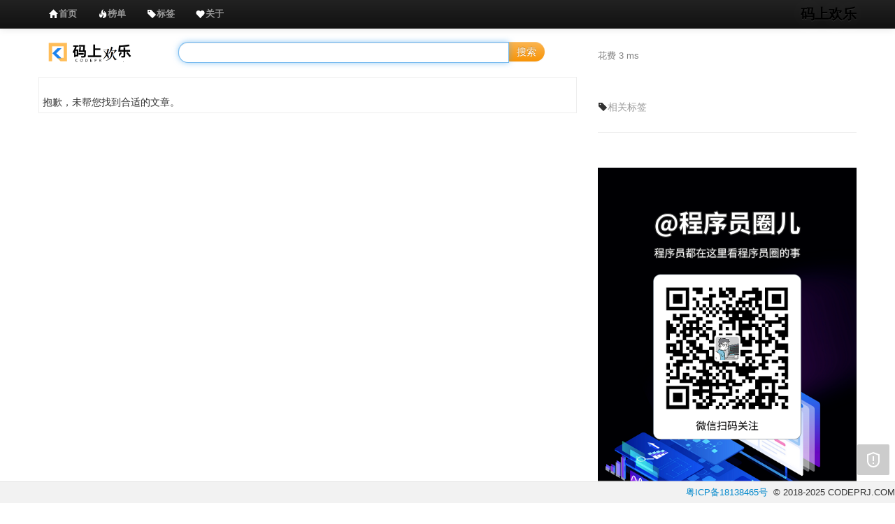

--- FILE ---
content_type: text/html;charset=UTF-8
request_url: https://www.codeprj.com/tag/Java%EF%BF%BD%EF%BF%BD%EF%BF%BD%EF%BF%BD%EF%BF%BD%EF%BF%BD
body_size: 1921
content:





<!DOCTYPE html>
<html>
<head>
<title>
标签【Java������】 - 码上欢乐
</title>
<meta name="keywords" content="" />
<meta http-equiv="Content-Type" content="text/html; charset=utf-8" />
<meta name="viewport" content="width=device-width, initial-scale=1.0">
<meta http-equiv="Cache-Control" content="no-transform" />
<meta http-equiv="Cache-Control" content="no-siteapp" />
<meta name="applicable-device" content="pc,mobile">
<link href="/css/all.css?version=" rel="stylesheet">
<link href="/css/prettify.css?version=" rel="stylesheet">
</head>
<body onload="prettyPrint()">
	
<style>
.div2{top:45px;z-index:999;position:fixed;_position:absolute}
</style>
<div class="navbar navbar-inverse navbar-fixed-top">
	<div class="navbar-inner">
		<div class="container">
			<button data-target=".nav-collapse" data-toggle="collapse" class="btn btn-navbar" type="button">
				<span class="icon-bar"></span> 
				<span class="icon-bar"></span>
				<span class="icon-bar"></span>
			</button>
			<a class="brand" href="/index.html">码上欢乐</a>
			<div class="nav-collapse collapse">
                <!--
                <p class="navbar-text pull-right toplogin" style="margin-top:0px;">
	              <a href="javascript:void(0)" class="btn-show-login navbar-link">1秒登录</a>
	            </p>
	            -->
				<ul class="nav">
					<li class="navtop index"><a href="/index.html"><i class="icon-home icon-white"></i><strong>首页</strong></a></li>
					<li class="navtop recent"><a href="/rank.html"><i class="icon-fire icon-white"></i><strong>榜单</strong></a></li>
					<li class="navtop tags"><a href="/tags.html"><i class="icon-tag icon-white"></i><strong>标签</strong></a></li>
					<li class="navtop hot"><a href="/about.html"><i class="icon-heart icon-white"></i><strong>关于</strong></a></li>
					<!-- <li class="navtop hot"><a href="javascript:void(0);" rel="nofollow"><i class="icon-fire icon-white"></i><strong style="color:red" class="gptclass"></strong></a></li> -->
				</ul>
			</div>
		</div>
	</div>
</div>
<script src="/js/all.js?version="></script>
	<div class="container" style="margin-top:20px;">
		<div class="row-fluid m_b_20">
			<div class="span2 visible-desktop" id="logo">
				<center>
					<a href="/index.html"><img src="/img/logo.png?version=" class="h_30"/></a>
				</center>
			</div>
			<div class="span6">
				<form class="form-search" action="/so" name="search-form">
					<div class="input-append span10">
						<center>
							<input type="text" class="span12 search-query" name="q" value='' placeholder='' baiduSug="1"/>
							<input type="hidden" name="tag" value="Java������"/>
							<button type="submit" class="btn btn-warning">搜索</button>
						</center>
					</div>
				</form>
			</div>
			<div class="span4 cost_span visible-desktop">花费 3 ms</div>
		</div>
		<div class="row-fluid">
			<div class="span8">
			    <div class="content_div">
				    
				   
				     <span><br/>抱歉，未帮您找到合适的文章。</span>
				   					
			    </div>
			  
			</div>
			
			<div class="span4 left_content">
				<div class="page-header"><h3><small><i class="icon-tag"></i>相关标签</small></h3></div>
	             <ul class="nav nav-pills">
			     
			     </ul>	
			   <div id="right_float_ad" class="ad">
				</div>			     
			</div>
		</div>
	</div>
    <div class="clear">&nbsp;</div>
    



<div class="fbar" style="z-index:100">
	<div class="span7" style="color:grey;font-size:12px;">
	</div>
	<div class="pull-right">
		<span><a href="http://beian.miit.gov.cn" rel="nofollow" target="_blank">粤ICP备18138465号</a>&nbsp;&nbsp;</span><span>&copy; 2018-2025 CODEPRJ.COM </span> 
	</div>
</div>
<script src="/js/code.js?version=20260124"></script>
<script>
   function buffer(a, b, c) {
	    var d;
	    return function() {
	        if (d) return;
	        d = setTimeout(function() {
	            a.call(this),
	            d = undefined
	        },
	        b)
	    }
	} 

	(function() {
	    function e() {
	        var d = document.body.scrollTop || document.documentElement.scrollTop;
	        d > b ? (a.className = "div1 div2", c && (a.style.top = d - b + "px")) : a.className = "div1"
	    }
	    var a = document.getElementById("float");
	    if (a == undefined) return ! 1;
	    var b = 0,
	    c, d = a;
	    while (d) b += d.offsetTop,
	    d = d.offsetParent;
	    c = window.ActiveXObject && !window.XMLHttpRequest;
	    if (!c || !0) window.onscroll = buffer(e, 50, this)
	})(); 

</script>

<script>
var _hmt = _hmt || [];
(function() {
  var hm = document.createElement("script");
  hm.src = "https://hm.baidu.com/hm.js?85c5e8e7b6167edfc87cb0607142e870";
  var s = document.getElementsByTagName("script")[0]; 
  s.parentNode.insertBefore(hm, s);
})();
</script>


</body>
</html>

--- FILE ---
content_type: text/css
request_url: https://www.codeprj.com/css/prettify.css?version=
body_size: 13519
content:
/* Pretty printing styles. Used with prettify.js. */

/* SPAN elements with the classes below are added by prettyprint. */
.pln {
	color: #000
} /* plain text */
@media screen {
	.str {
		color: #080
	} /* string content */
	.kwd {
		color: #008
	} /* a keyword */
	.com {
		color: #800
	} /* a comment */
	.typ {
		color: #606
	} /* a type name */
	.lit {
		color: #066
	} /* a literal value */
	/* punctuation, lisp open bracket, lisp close bracket */
	.pun, .opn, .clo {
		color: #660
	}
	.tag {
		color: #008
	} /* a markup tag name */
	.atn {
		color: #606
	} /* a markup attribute name */
	.atv {
		color: #080
	} /* a markup attribute value */
	.dec, .var {
		color: #606
	} /* a declaration; a variable name */
	.fun {
		color: red
	} /* a function name */
}

/* Use higher contrast and text-weight for printable form. */
@media print , projection {
	.str {
		color: #060
	}
	.kwd {
		color: #006;
		font-weight: bold
	}
	.com {
		color: #600;
		font-style: italic
	}
	.typ {
		color: #404;
		font-weight: bold
	}
	.lit {
		color: #044
	}
	.pun, .opn, .clo {
		color: #440
	}
	.tag {
		color: #006;
		font-weight: bold
	}
	.atn {
		color: #404
	}
	.atv {
		color: #060
	}
}

/* Put a border around prettyprinted code snippets. */
pre.prettyprint {
	padding: 2px;
	border: 1px solid #888
}

/* Specify class=linenums on a pre to get line numbering */
ol.linenums {
	margin-top: 0;
	margin-bottom: 0
} /* IE indents via margin-left */
li.L0, li.L1, li.L2, li.L3, li.L5, li.L6, li.L7, li.L8 {
	list-style-type: none
}
/* Alternate shading for lines */
li.L1, li.L3, li.L5, li.L7, li.L9 {
	background: #eee
}

#list {
	margin-left: 1px;
}

#list li {
	width: 100%;
	white-space: nowrap;
	text-overflow: ellipsis;
	-o-text-overflow: ellipsis;
	overflow: hidden;
	line-height: 30px;
}

body {
	font-family: "ff-tisa-web-pro-1", "ff-tisa-web-pro-2", "Lucida Grande",
		"Helvetica Neue", Helvetica, Arial, "Hiragino Sans GB",
		"Hiragino Sans GB W3", "Microsoft YaHei UI", "Microsoft YaHei",
		"WenQuanYi Micro Hei", sans-serif;
}

.fbar {
	background-attachment: scroll;
	background-clip: border-box;
	background-color: #f2f2f2;
	background-image: none;
	background-origin: padding-box;
	background-position: 0 0;
	background-repeat: repeat;
	background-size: auto auto;
	border-top-color: #e4e4e4;
	border-top-style: solid;
	border-top-width: 1px;
	bottom: 0;
	left: 0;
	right: 0;
	position: fixed;
	vertical-align: bottom;
	line-height: 30px;
	font-size: 13px;
}

B {
	color: red;
}
/* fieldset{ */
/* 	border:1px solid #eee; */
/* } */
legend {
	/* 	border:0px; */
	/* 	margin-bottom:0px; */
	/* 	width:12%; */
	/* 	padding-left:10px; */
	font-size: 14px;
}

.notice {
	font-size: 14px;
	color: gray;
	/* 	padding:10px; */
}

.left_content {
	/* 	padding:5px; */
	/* 	border:1px solid #eee; */
	margin-left: 1px;
}

.span4 {
	margin-left: 10px;
	padding-left: 0px;
}

.content_div {
	word-break: break-all;
	border: 1px solid #eee;
	padding: 5px;
	overflow: hidden;
}

.list-group {
	padding-left: 0;
	margin-bottom: 20px
}

.list-group-head {
	position: relative;
	display: block;
	padding: 8px 8px 8px 8px;
	margin-bottom: -1px;
	border: 1px solid #ddd;
	font-size: 14px;
	font-weight: bold;
	color: black background-color:#5bb75b;
	background-image: linear-gradient(to bottom, #62c462, #51a351);
	color: white;
	z-index: 100;
}

.list-group-item {
	position: relative;
	display: block;
	padding: 8px 8px 8px 8px;
	margin-bottom: -1px;
	background-color: #fff;
	border: 1px solid #ddd;
}

.list-group-item:first-child {
	border-top-right-radius: 4px;
	border-top-left-radius: 4px
}

.list-group-item:last-child {
	margin-bottom: 0;
	border-bottom-right-radius: 4px;
	border-bottom-left-radius: 4px
}

.list-group-item>.badge {
	float: right
}

.list-group-item>.badge+.badge {
	margin-right: 5px
}

a.list-group-item {
	color: #555
}

a.list-group-item .list-group-item-heading {
	color: #333
}

a.list-group-item:hover, a.list-group-item:focus {
	text-decoration: none;
	background-color: #f5f5f5
}

a.list-group-item.active, a.list-group-item.active:hover, a.list-group-item.active:focus
	{
	z-index: 2;
	color: #fff;
	background-color: #428bca;
	border-color: #428bca
}

a.list-group-item.active .list-group-item-heading, a.list-group-item.active:hover .list-group-item-heading,
	a.list-group-item.active:focus .list-group-item-heading {
	color: inherit
}

a.list-group-item.active .list-group-item-text, a.list-group-item.active:hover .list-group-item-text,
	a.list-group-item.active:focus .list-group-item-text {
	color: #e1edf7
}

.list-group-item-heading {
	margin-top: 0;
	margin-bottom: 5px
}

.list-group-item-text {
	margin-bottom: 0;
	line-height: 1.3
}

.container1000 {
	width: 996px;
	position: absolute;
	left: 50%;
	margin-left: -498px;
	top: 60px;
	margin-bottom: 30px;
}

.containermobile {
	margin-top: 60px;
	margin-bottom: 30px;
}

.comment_div {
	top: 100px;
}

.editor_text {
	width: 100%;
	height: 200px;
}

.right {
	text-align: right;
}

.commentbuttondiv {
	padding: 5px;
}

.btn-input {
	background-color: #5cb85c;
	border-color: #4cae4c;
	color: #fff;
	padding: 4px 10px;
	vertical-align: middle;
	border: 0px;
}

.postinfo span {
	color: #faa732;
	margin-right: 5px;
}

.left_content {
	text-overflow: ellipsis;
	word-break: keep-all;
	overflow: hidden;
	white-space: nowrap;
	font-size: 12px;
}

.span9 {
	width: 730px;
}

.toplogin {
	display: inline-block;
	margin-top: 5px;
	color: white;
}

.left_content_head {
	background-color: #5bb75b;
	background-image: linear-gradient(to bottom, #62c462, #51a351);
	color: white;
}

.cost_span {
	vertical-align: middle;
	padding-top: 10px;
	color: gray;
	font-size: 13px;
}

.cost_span_number {
	color: green;
	font-weight: bold;
	font-style: italic;
}

.back_green {
	background-color: green;
}

.m_left_5 {
	margin-left: 5px;
}

.m_b_20 {
	margin-bottom: 20px;
}

.
.title_color {
	color: #1a0dab;
}

.h_30 {
	height: 30px;
}

.w_700 {
	width: 700px;
}

.iconfont body {
	font-size: 16px
}

.iconfont, em, i {
	font-style: normal
}

.btn, button, img, input, textarea {
	border: 0
}

.odd-overhidden, header .topbox {
	overflow: hidden
}

main .comment_li_box .comment_list dd ul.com_r li.mid div, main article .csdn_top
	{
	word-break: break-all;
	word-wrap: break-word
}

.odd-overhidden, main .recommend_list dl dd h2, main .recommend_list dl dd h2 a
	{
	white-space: nowrap;
	text-overflow: ellipsis
}

.markdown_views .MathJax, a, button, img, input, textarea {
	outline: 0
}

@font-face {
	font-family: iconfont;
	src: url(iconfont.eot?t=1515133099197);
	src: url(iconfont.eot?t=1515133099197#iefix) format('embedded-opentype'),
		url('[data-uri]')
		format('woff'), url(iconfont.ttf?t=1515133099197) format('truetype'),
		url(iconfont.svg?t=1515133099197#iconfont) format('svg')
}

.iconfont {
	font-family: iconfont !important;
	-webkit-font-smoothing: antialiased;
	-moz-osx-font-smoothing: grayscale
}

.icon-read:before {
	content: "\e7b9"
}

.icon-fanhuidingbu:before {
	content: "\e64d"
}

.icon-shoucang:before {
	content: "\e81c"
}

.icon-mulu:before {
	content: "\e81d"
}

.icon-xinlang:before {
	content: "\e81f"
}

.icon-sousuo:before {
	content: "\e820"
}

.icon-QQ:before {
	content: "\e821"
}

.icon-weixin:before {
	content: "\e822"
}

.icon-fenxiang:before {
	content: "\e823"
}

.icon-erweima:before {
	content: "\e825"
}

.icon-daima:before {
	content: "\e830"
}

.icon-pinglun:before {
	content: "\e827"
}

.icon-xihuan-:before {
	content: "\e828"
}

.icon-jubao:before {
	content: "\e829"
}

.icon-dashang-:before {
	content: "\e82a"
}

.icon-shouqi:before {
	content: "\e82b"
}

.icon-youjiantou:before {
	content: "\e82c"
}

.icon-zuojiantou:before {
	content: "\e82d"
}

.icon-xiajiantou:before {
	content: "\e82e"
}

.icon-shangjiantou:before {
	content: "\e82f"
}

.icon-shanghuadong:before {
	content: "\e831"
}

.icon-xiahuadong:before {
	content: "\e832"
}

.icon-bokezhuanjia:before {
	content: "\e833"
}

.icon-yonghu:before {
	content: "\e834"
}

.icon-bianji:before {
	content: "\e838"
}

.icon-shanchu:before {
	content: "\e839"
}

.icon-spinner:before {
	content: "\e603"
}

.icon-weiye:before {
	content: "\e866"
}

.icon-shouye:before {
	content: "\e867"
}

.icon-yixihuan:before {
	content: "\e869"
}

.icon-yidianzan:before {
	content: "\e86d"
}

.icon-dianzan:before {
	content: "\e86e"
}

.icon-yishoucang:before {
	content: "\e86f"
}

.icon-fenxianghover:before {
	content: "\e870"
}

.icon-pinglunhover:before {
	content: "\e871"
}

.icon-shangchuan:before {
	content: "\e8ab"
}

.icon-guanbi:before {
	content: "\e8d9"
}

.icon-tianjiazhuanji:before {
	content: "\e8ed"
}

.icon-call:before {
	content: "\e8f7"
}

.icon-mail:before {
	content: "\e8f8"
}

.icon-xxx:before {
	content: "\e8fa"
}

.left_fixed dd, dl, dt, form, li, ol, ul {
	list-style: none;
	margin: 0;
	padding: 0
}

.left_fixed html {
	height: 100%
}

.left_fixed {
	position: fixed;
	z-index: 9999;
	margin-left: -50px;
	top: 150px;
	width: 39px;
	overflow: visible;
	clear: both
}

.left_fixed .left_show_button {
	display: none;
	position: absolute;
	top: 0;
	right: 0;
	width: 10px;
	height: 54px;
	text-align: center;
	background-color: #e3e3e3;
	cursor: pointer
}

.left_fixed .left_show_button span {
	line-height: 54px
}

.left_fixed ul.left_menu li {
	clear: both;
	overflow: visible;
	width: 39px;
	height: 50px;
	margin: 0
}

.left_fixed ul.left_menu li.bdsharebuttonbox {
	position: relative;
	margin-bottom: 11px;
	width: 39px;
	height: 39px;
	line-height: 39px;
	text-align: center;
	background-color: #fff;
	box-shadow: 0 2px 4px 0 rgba(0, 0, 0, .05);
	border-radius: 50%;
	color: #5bb75b;
	overflow: hidden;
	cursor: pointer
}

.left_fixed ul.left_menu li.bdsharebuttonbox i.icon {
	font-size: 24px;
	margin-left: -7px
}

.left_fixed ul.left_menu li.bdsharebuttonbox:hover span.border_red2 i {
	color: #e2513f
}

.left_fixed ul.left_menu li.bdsharebuttonbox:hover span.border_green i {
	color: #00bd17
}

.left_fixed ul.left_menu li.bdsharebuttonbox:hover span.border_blue i {
	color: #4cafeb
}

.left_fixed ul.left_menu li.bdsharebuttonbox a {
	position: absolute;
	top: 0;
	left: 0;
	width: 100%;
	height: 100%
}

.left_fixed ul.left_menu li .left-fixed-btn {
	border: 0;
	padding: 0;
	background: rgba(0, 0, 0, 0);
	height: auto;
	vertical-align: top
}

.left_fixed ul.left_menu li .left-fixed-btn .iconbox {
	background-color: #fff;
	display: block;
	width: 39px;
	height: 39px;
	border-radius: 50%;
	clear: both;
	box-shadow: 0 2px 4px 0 rgba(0, 0, 0, .05);
	text-align: center
}

.left_fixed ul.left_menu li .left-fixed-btn .iconbox i {
	font-size: 24px;
	display: inline-block;
	margin-top: 10px;
	margin-left: -8px
}

.left_fixed ul.left_menu li .left-fixed-btn .border_black i {
	color: #788087
}

.left_fixed ul.left_menu li .left-fixed-btn .border_black:hover i,
	.left_fixed ul.left_menu li .left-fixed-btn .border_red i, .left_fixed ul.left_menu li .left-fixed-btn .border_red:hover i
	{
	color: #de686d
}

.left_fixed ul.left_menu li .left-fixed-btn .border_purple i {
	color: #5bb75b
}

.left_fixed ul.left_menu li .left-fixed-btn .border_purple:hover i {
	color: #de686d
}

.left_fixed ul.left_menu li .left-fixed-btn .border_orange i {
	color: #788087
}

.left_fixed ul.left_menu li .left-fixed-btn .border_orange:hover i,
	.left_fixed ul.left_menu li button.liked .border_red i, .left_fixed ul.left_menu li button.liked .border_red:hover i
	{
	color: #de686d
}

.left_fixed ul.left_menu li .left-fixed-btn .txt {
	display: block;
	text-align: center;
	clear: both;
	font-size: 10px;
	color: #de686d
}

.left_fixed ul.left_menu li .outside {
	position: relative
}

.left_fixed ul.left_menu li .outside span i {
	color: #78909c
}

.left_fixed ul.left_menu li .outside a {
	background: rgba(0, 0, 0, 0);
	padding: 0;
	margin: 0;
	height: 40px;
	position: absolute;
	width: 39px;
	z-index: 9999;
	top: 0;
	left: 0
}

.left_fixed ul.left_menu .like-btn-box {
	height: 70px
}

.left_fixed ul.left_menu li.menu_con {
	height: 0;
	margin-bottom: 0;
	overflow: visible;
	width: 200px;
	position: relative
}

.left_fixed ul.left_menu li.menu_con .list_father {
	display: none;
	position: absolute;
	z-index: 9999;
	left: 55px;
	top: -56px;
	border: 1px solid #d5d5d5;
	border-radius: 4px;
	width: 200px;
	height: 244px;
	padding: 0 16px 10px;
	background: #fff
}

.left_fixed ul.left_menu li.menu_con .list_father .arr_box {
	position: absolute;
	right: 50%;
	margin-right: -23px;
	bottom: 10px;
	z-index: 99999
}

.left_fixed ul.left_menu li.menu_con .list_father .arr_box .arr-btn {
	width: 16px;
	height: 16px;
	margin-right: 5px;
	overflow: hidden;
	border-radius: 50%;
	border: 1px solid #788087
}

.left_fixed ul.left_menu li.menu_con .list_father .arr_box .arr-btn i {
	font-size: 10px;
	color: #788087;
	display: block;
	line-height: 16px;
	margin: 0;
	vertical-align: top
}

.left_fixed ul.left_menu li.menu_con .list_father .arr_box .arr-btn:hover
	{
	border: 1px solid #ca0c16
}

.left_fixed ul.left_menu li.menu_con .list_father .arr_box .arr-btn:hover i
	{
	color: #ca0c16
}

.left_fixed ul.left_menu li.menu_con .list_father .arr_box .scroll-up i
	{
	margin-left: 1px;
	margin-top: -1px
}

.left_fixed ul.left_menu li.menu_con .list_father .arr:before {
	content: "";
	display: block;
	position: absolute;
	width: 0;
	height: 0;
	top: 17px;
	left: -8px;
	border-top: 6px solid transparent;
	border-bottom: 6px solid transparent;
	border-right: 8px solid #d5d5d5
}

.left_fixed ul.left_menu li.menu_con .list_father .arr:after {
	content: "";
	display: block;
	position: absolute;
	width: 0;
	height: 0;
	top: 19px;
	left: -6px;
	border-top: 4px solid transparent;
	border-bottom: 4px solid transparent;
	border-right: 6px solid #fff
}

.left_fixed ul.left_menu li.menu_con .list_father ol.first_li {
	clear: both;
	overflow: hidden;
	width: 100%
}

.left_fixed ul.left_menu li.menu_con .list_father ol.first_li li {
	width: 100%;
	height: 24px
}

.left_fixed ul.left_menu li.menu_con .list_father ol.first_li li a {
	font-size: 12px;
	font-weight: 400;
	display: inline-block;
	width: 95%;
	overflow: hidden;
	text-overflow: ellipsis;
	white-space: nowrap
}

.left_fixed ul.left_menu li.menu_con .list_father ol.first_li li a,
	.left_fixed ul.left_menu li.menu_con .list_father ol.first_li li a:link,
	.left_fixed ul.left_menu li.menu_con .list_father ol.first_li li a:visited
	{
	color: #4f4f4f
}

.left_fixed ul.left_menu li.menu_con .list_father ol.first_li li a:active,
	.left_fixed ul.left_menu li.menu_con .list_father ol.first_li li a:focus,
	.left_fixed ul.left_menu li.menu_con .list_father ol.first_li li a:hover
	{
	color: #c92027
}

.left_fixed ul.left_menu li.menu_con .list_father ol.first_li ol.second_li
	{
	clear: both;
	overflow: hidden;
	padding-left: 20px;
	width: 100%
}

.left_fixed ul.left_menu li.menu_con .list_father ol.first_li ol.second_li a
	{
	font-size: 12px;
	font-weight: 400;
	margin-bottom: 2px
}

.left_fixed ul.left_menu li.menu_con .list_father ol.first_li ol.second_li a,
	.left_fixed ul.left_menu li.menu_con .list_father ol.first_li ol.second_li a:link,
	.left_fixed ul.left_menu li.menu_con .list_father ol.first_li ol.second_li a:visited
	{
	color: #434343
}

.left_fixed ul.left_menu li.menu_con .list_father ol.first_li ol.second_li a:active,
	.left_fixed ul.left_menu li.menu_con .list_father ol.first_li ol.second_li a:focus,
	.left_fixed ul.left_menu li.menu_con .list_father ol.first_li ol.second_li a:hover
	{
	color: #c92027
}

.left_fixed ul.left_menu li.menu_con #csdnBlogDir {
	height: 190px;
	margin-top: 12px;
	margin-bottom: 10px;
	overflow-y: auto;
	overflow-x: hidden
}

.left_fixed ul.left_menu li.menu_con #csdnBlogDir::-webkit-scrollbar-track
	{
	border-radius: 5px
}

.left_fixed ul.left_menu li.menu_con #csdnBlogDir::-webkit-scrollbar {
	width: 0;
	background-color: rgba(220, 220, 220, .5);
	border-radius: 5px;
	-webkit-box-shadow: inset 0 0 0 transparent
}

.left_fixed ul.left_menu li.menu_con #csdnBlogDir::-webkit-scrollbar-thumb
	{
	background-color: rgba(220, 220, 220, .5);
	border-radius: 5px;
	-webkit-box-shadow: inset 0 0 0 transparent
}

.left_fixed ul.left_menu .number-child {
	height: 70px
}

.left_fixed ul.by_left .number-child .txt {
	margin-top: -12px;
	background-color: #fff
}

.left_fixed ul.by_left li {
	height: 40px;
	border-top: 1px solid #e3e3e3
}

.left_fixed ul.by_left li .left-fixed-btn span.iconbox {
	border-radius: 0
}

.left_fixed ul.by_left .like-btn-box {
	background-color: #fff
}

.left_fixed ul.by_left .menu_con {
	border: none
}

.left_fixed ul.by_left li#share_box .bdsharebuttonbox {
	top: 39px
}

.left_fixed ul.by_left li#share_box .bdsharebuttonbox .outside {
	margin-top: 0;
	height: 39px
}

.left_fixed ul.by_left li#share_box .bdsharebuttonbox .outside span.iconbox
	{
	border-radius: 0
}

.left_fixed ul.left_menu li.smallShow .list_father {
	display: block
}

/**
    ��ҳ��ǩ��ʽ
**/
.tag-item a{
	background-color:#eee;
    text-decoration:none
}
.tag-item a:hover{
	background-color:#5bb75b;
    text-decoration:none
}

/**
左右两边的广告位
**/
.floatAd{width:124px;height:299px; text-align:center; position:fixed;margin-left:0;top:60px; _position:absolute;}
.floatAd a{display:block;}
.floatAd img{border:none;}
.floatAd .closeAd{width:50px; height:20px; display:block; cursor:pointer;margin:9px 0 0 auto;}
.flAd{left:0;}
.frAd{right:0;}

/**
右下角去广告图案
**/
.meau-gotop-box.wap a.btn-meau, .meau-gotop-box.wap a.btn-meau:hover {
	background-color: rgba(51, 51, 51, .4)
}

.meau-gotop-box {
	position: fixed;
	width: 46px;
	text-align: center
}

.meau-gotop-box.wap {
	width: 40px
}

.meau-gotop-box.wap a.btn-meau {
	height: 40px
}

.meau-gotop-box.wap a.btn-meau#reportContent:hover svg {
	display: block
}

.meau-gotop-box.wap a.btn-meau#reportContent:hover:after {
	content: ''
}

.meau-gotop-box a.btn-meau {
	display: -webkit-box;
	display: -ms-flexbox;
	display: flex;
	height: 44px;
	width: 100%;
	background-color: #ccc;
	border-radius: 2px;
	cursor: pointer;
	-webkit-box-pack: center;
	-ms-flex-pack: center;
	justify-content: center;
	-webkit-box-align: center;
	-ms-flex-align: center;
	align-items: center;
	transition: background .3s ease-in-out;
	-webkit-transition: background .3s ease-in-out;
	outline: 0
}

.meau-gotop-box a.btn-meau#backtop, .meau-gotop-box a.btn-meau#reportContent:hover svg
	{
	display: none
}

.meau-gotop-box a.btn-meau:hover {
	background-color: #f44444
}

.meau-gotop-box a.btn-meau:active {
	background-color: #d22
}

.meau-gotop-box a.btn-meau#reportContent {
	margin-top: 2px;
	line-height: 52px
}

.meau-gotop-box a.btn-meau#reportContent:hover {
	text-decoration: none;
	line-height: 40px
}

.meau-gotop-box a.btn-meau#reportContent:hover:after {
	content: '举报';
	font-size: 14px;
	color: #fff
}

.meau-gotop-box a.btn-meau#adContent {
	margin-bottom: 2px;
	line-height: 61.5px;
	height: 61.5px;
	background: url(../img/freej.png) no-repeat;
	border-radius: 0;
	background-size: 100% 100%
}

.meau-gotop-box a.btn-meau#adContent:hover {
	background: url(../img/freead.gif) no-repeat;
	background-size: 100% 100%
}

* {padding: 0;margin: 0;}

.float_layer {border: 1px solid #aaaaaa; display:none; }
.float_layer h2 { height: 25px; line-height: 25px; padding-left: 10px; font-size: 14px; color: #333; background: url(../img/title_bg.gif) repeat-x; border-bottom: 1px solid #aaaaaa; position: relative;margin:0px; }
.float_layer .min { width: 21px; height: 20px; background: url(../img/min.gif) no-repeat 0 bottom; position: absolute; top: 2px; right: 25px; }
.float_layer .min:hover { background: url(../img/min.gif) no-repeat 0 0; }
.float_layer .max { width: 21px; height: 20px; background: url(../img/max.gif) no-repeat 0 bottom; position: absolute; top: 2px; right: 25px; }
.float_layer .max:hover { background: url(../img/max.gif) no-repeat 0 0; }
.float_layer .close { width: 21px; height: 20px; background: url(../img/close.gif) no-repeat 0 bottom; position: absolute; top: 2px; right: 3px; }
.float_layer .close:hover { background: url(../img/close.gif) no-repeat 0 0; }
.float_layer .content { height:250px; width:300px; overflow: hidden; font-size: 14px; line-height: 18px; color: #666;  }
.float_layer .wrap2 { padding:0 }